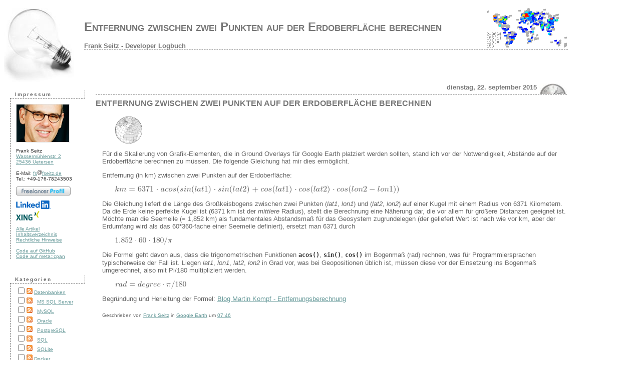

--- FILE ---
content_type: text/html; charset=UTF-8
request_url: http://www.fseitz.de/blog/index.php?/archives/127-Entfernung-zwischen-zwei-Punkten-auf-der-Erdoberflaeche-berechnen.html
body_size: 12344
content:
<!DOCTYPE html PUBLIC "-//W3C//DTD XHTML 1.0 Transitional//EN"
           "http://www.w3.org/TR/xhtml1/DTD/xhtml1-transitional.dtd">

<html xmlns="http://www.w3.org/1999/xhtml" xml:lang="de" lang="de">
<head>
    <title>Entfernung zwischen zwei Punkten auf der Erdoberfläche berechnen  - Frank Seitz - Developer Logbuch</title>
    <link rel="shortcut icon" href="/favicon.ico" type="image/png" />
    <meta http-equiv="Content-Type" content="text/html; charset=UTF-8" />
    <meta name="Powered-By" content="Serendipity v.1.5.1" />
    <link rel="stylesheet" type="text/css" href="http://fseitz.de/blog/index.php?/serendipity.css" />
    <link rel="alternate"  type="application/rss+xml" title="Frank Seitz - Developer Logbuch RSS feed" href="http://fseitz.de/blog/index.php?/feeds/index.rss2" />
    <link rel="alternate"  type="application/x.atom+xml"  title="Frank Seitz - Developer Logbuch Atom feed"  href="http://fseitz.de/blog/index.php?/feeds/atom.xml" />
    <!-- Syntax -->
    <!--
    <link rel="stylesheet" type="text/css" href="http://s31tz.de.de/js/syntaxhighlighter/styles/shCore.css" />
    <link rel="stylesheet" type="text/css" href="http://s31tz.de/js/syntaxhighlighter/styles/shThemeDefault.css" />
    -->
    <link rel="stylesheet" type="text/css" href="http://fseitz.de/js/syntaxhighlighter/styles/shCore.css" />
    <link rel="stylesheet" type="text/css" href="http://fseitz.de/js/syntaxhighlighter/styles/shThemeDefault.css" />
    <!-- jQuery -->
    <script type="text/javascript" src="https://code.jquery.com/jquery-latest.min.js"></script>
    <!-- plotly.js -->
    <script type="text/javascript" src="https://cdn.plot.ly/plotly-latest.min.js"></script>
    <!-- <script type="text/javascript" src="https://cdn.plot.ly/plotly-1.30.0.min.js"></script> -->

    <link rel="pingback" href="http://fseitz.de/blog/comment.php?type=pingback&amp;entry_id=127" />


</head>

<body>

<div id="serendipity_banner">
    <img src="http://s31tz.de/graphic/web.png" width="160" height="80" alt="" style="float: right; padding-right: 2px" />
    <h1><a class="homelink1" href="http://fseitz.de/blog/">Entfernung zwischen zwei Punkten auf der Erdoberfläche berechnen</a></h1>
    <h2><a class="homelink2" href="index.php?/archives/summary.html">Frank Seitz - Developer Logbuch</a></h2>
</div>

<table id="mainpane">
    <tr>
        <td id="serendipityLeftSideBar" valign="top">    <div class="serendipitySideBarItem container_serendipity_html_nugget_plugin">
        <h3 class="serendipitySideBarTitle serendipity_html_nugget_plugin">Impressum</h3>        <div class="serendipitySideBarContent"><div style="margin-left: 0.1em; margin-top: 0.4em">
<!-- <img src="uploads/frank_seitz_88x63.jpg" width="88" height="63" style="margin-top: 4px; margin-bottom: 5px" alt="Frank Seitz" title="Frank Seitz" /><br /> -->
<img src="http://s31tz.de/logger/frank_seitz_176x126.jpg" width="105" height="75" style="margin-top: 2px; border: 1px solid #e0e0e0" alt="-" title="Frank Seitz" /><br />
<!-- <a href="http://fseitz.de/frank-seitz-profil.pdf"><img src="http://fseitz.de/blog/uploads/frank_seitz_176x126.jpg" width="88" height="63" style="margin-top: 2px; border: 1px solid #e0e0e0" alt="-" title="Frank Seitz" /></a><br /> -->
<!-- <a title="XING-Profil" href="http://www.xing.com/profile/Frank_Seitz2">Frank Seitz</a><br />-->
<br />
Frank Seitz<br />
<a title="Standort, Postanschrift" href="https://www.google.com/maps/place/Wasserm%C3%BChlenstra%C3%9Fe+2,+25436+Uetersen/@53.6827719,9.6651945,1296m/data=!3m2!1e3!4b1!4m6!3m5!1s0x47b17e3adba9749f:0x95482c2d728dbd90!8m2!3d53.6827719!4d9.6677748!16s%2Fg%2F11xcr1h6ks?entry=ttu&g_ep=EgoyMDI1MTEyMy4xIKXMDSoASAFQAw%3D%3D">Wassermühlenstr. 2<br />
25436 Uetersen</a><br />
<br />
E-Mail: <a title="Kontakt per E-Mail" href="#mail_to_fs" onclick="this.href = 'mailto:Frank Seitz &lt;fs'+'&#64;'+'fseitz.de&gt;'">fs<img src="uploads/at.png" style="vertical-align:bottom;" alt="AT" border="0" width="10" height="12" />fseitz.de</a><br />
Tel.: +49-176-78243503
<br />
<img height="10" src="http://fseitz.de/blog/uploads/pixel-1x1.png" alt="" /><br/>
<a href="https://www.freelancermap.de/freelancer-verzeichnis/profile/entwicklung/250885-profil-frank-seitz-senior-database-linux-cloud-web-test-engineer.html"><img class="sdoc-fig-img" src="http://fseitz.de/blog/uploads/freelancermap-139x23.png" width="109" height="18" alt="" /></a><br/>
<img height="10" src="http://fseitz.de/blog/uploads/pixel-1x1.png" alt="" /><br/>
<a href="https://www.linkedin.com/in/frank-seitz-052121267"><img class="sdoc-fig-img" src="http://fseitz.de/blog/uploads/linkedin-1920x466.png" height="17" alt="" /></a><br/>
<img height="4" src="http://fseitz.de/blog/uploads/pixel-1x1.png" alt="" /><br/>
<a href="https://www.xing.com/profile/Frank_Seitz2"><img class="sdoc-fig-img" src="http://fseitz.de/blog/uploads/xing-308x124.png" height="19" alt="" /></a><br />
<br />
<a title="Alle Blog-Artikel" href="http://fseitz.de/blog/">Alle Artikel</a><br />
<a title="Inhaltsverzeichnis des Blog" href="http://fseitz.de/blog/index.php?/archives/summary.html">Inhaltsverzeichnis</a><br />
<a title="Rechtliche Hinweise zum Blog" href="http://fseitz.de/blog/index.php?/archives/80-Haftungsausschluss.html">Rechtliche Hinweise</a><br />
<br />
<!-- <a title="CPAN" href="http://search.cpan.org/~fseitz/">CPAN</a><br /> -->
<!-- <a title="Profil Dipl.-Inform. Frank Seitz" href="/profil-kurz.pdf">Profil</a><br /> -->
<!-- <a title="Freiberufler-Kurzprofil" href="http://s31tz.de/logger/profil-kurz.pdf">Freiberufler-Kurzprofil</a><br /> -->
<!-- <a title="Freiberufler-Profil" href="http://s31tz.de/logger/frank-seitz-profil.pdf">Freiberufler-Profil</a><br /> -->
<!-- <a title="Freiberufler-Profil auf freelancermap" href="https://www.freelancermap.de/freelancer-verzeichnis/profile/entwicklung/250885-profil-frank-seitz-senior-database-linux-web-admin-developer-.html">Profil auf freelancermap</a><br /> -->
<!-- <a title="Freiberufler-Profil auf XING" href="https://www.xing.com/profile/Frank_Seitz2">Profil auf XING</a><br /> -->
<!-- <img src="http://s31tz.de/graphic/web.png" alt="Grafik" /><br /> -->
<a title="Code auf GitHub" href="https://github.com/s31tz">Code auf GitHub</a><br />
<a title="Code auf meta::cpan" href="https://metacpan.org/pod/Quiq">Code auf meta::cpan</a><br />
<!-- <a title="Vuvuzela-Time" href="http://www.vuvuzela-time.co.uk/fseitz.de">Vuvuzela-Time</a><br /> -->
</div></div>
    </div>
    <div class="serendipitySideBarItem container_serendipity_categories_plugin">
        <h3 class="serendipitySideBarTitle serendipity_categories_plugin">Kategorien</h3>        <div class="serendipitySideBarContent"><form action="http://fseitz.de/blog/index.php?frontpage" method="post">
              <div id="serendipity_category_form_content"><ul id="serendipity_categories_list" style="list-style: none; margin: 0px; padding: 0px"><li class="category_depth0 category_47" style="display: block;"><input style="width: 15px" type="checkbox" name="serendipity[multiCat][]" value="47" /><a class="serendipity_xml_icon" href="/blog/index.php?/feeds/categories/47-Datenbanken.rss"><img src="templates/default/img/xml2.gif" alt="XML" style="border: 0px" /></a> <a href="/blog/index.php?/categories/47-Datenbanken" title="" style="padding-left: 0px">Datenbanken</a></li>
<li class="category_depth1 category_120" style="display: block;"><input style="width: 15px" type="checkbox" name="serendipity[multiCat][]" value="120" /><a class="serendipity_xml_icon" href="/blog/index.php?/feeds/categories/120-MS-SQL-Server.rss"><img src="templates/default/img/xml2.gif" alt="XML" style="border: 0px" /></a> <a href="/blog/index.php?/categories/120-MS-SQL-Server" title="" style="padding-left: 6px">MS SQL Server</a></li>
<li class="category_depth1 category_78" style="display: block;"><input style="width: 15px" type="checkbox" name="serendipity[multiCat][]" value="78" /><a class="serendipity_xml_icon" href="/blog/index.php?/feeds/categories/78-MySQL.rss"><img src="templates/default/img/xml2.gif" alt="XML" style="border: 0px" /></a> <a href="/blog/index.php?/categories/78-MySQL" title="" style="padding-left: 6px">MySQL</a></li>
<li class="category_depth1 category_49" style="display: block;"><input style="width: 15px" type="checkbox" name="serendipity[multiCat][]" value="49" /><a class="serendipity_xml_icon" href="/blog/index.php?/feeds/categories/49-Oracle.rss"><img src="templates/default/img/xml2.gif" alt="XML" style="border: 0px" /></a> <a href="/blog/index.php?/categories/49-Oracle" title="" style="padding-left: 6px">Oracle</a></li>
<li class="category_depth1 category_66" style="display: block;"><input style="width: 15px" type="checkbox" name="serendipity[multiCat][]" value="66" /><a class="serendipity_xml_icon" href="/blog/index.php?/feeds/categories/66-PostgreSQL.rss"><img src="templates/default/img/xml2.gif" alt="XML" style="border: 0px" /></a> <a href="/blog/index.php?/categories/66-PostgreSQL" title="" style="padding-left: 6px">PostgreSQL</a></li>
<li class="category_depth1 category_89" style="display: block;"><input style="width: 15px" type="checkbox" name="serendipity[multiCat][]" value="89" /><a class="serendipity_xml_icon" href="/blog/index.php?/feeds/categories/89-SQL.rss"><img src="templates/default/img/xml2.gif" alt="XML" style="border: 0px" /></a> <a href="/blog/index.php?/categories/89-SQL" title="" style="padding-left: 6px">SQL</a></li>
<li class="category_depth1 category_127" style="display: block;"><input style="width: 15px" type="checkbox" name="serendipity[multiCat][]" value="127" /><a class="serendipity_xml_icon" href="/blog/index.php?/feeds/categories/127-SQLite.rss"><img src="templates/default/img/xml2.gif" alt="XML" style="border: 0px" /></a> <a href="/blog/index.php?/categories/127-SQLite" title="" style="padding-left: 6px">SQLite</a></li>
<li class="category_depth0 category_108" style="display: block;"><input style="width: 15px" type="checkbox" name="serendipity[multiCat][]" value="108" /><a class="serendipity_xml_icon" href="/blog/index.php?/feeds/categories/108-Docker.rss"><img src="templates/default/img/xml2.gif" alt="XML" style="border: 0px" /></a> <a href="/blog/index.php?/categories/108-Docker" title="" style="padding-left: 0px">Docker</a></li>
<li class="category_depth0 category_51" style="display: block;"><input style="width: 15px" type="checkbox" name="serendipity[multiCat][]" value="51" /><a class="serendipity_xml_icon" href="/blog/index.php?/feeds/categories/51-Google-Earth.rss"><img src="templates/default/img/xml2.gif" alt="XML" style="border: 0px" /></a> <a href="/blog/index.php?/categories/51-Google-Earth" title="" style="padding-left: 0px">Google Earth</a></li>
<li class="category_depth0 category_59" style="display: block;"><input style="width: 15px" type="checkbox" name="serendipity[multiCat][]" value="59" /><a class="serendipity_xml_icon" href="/blog/index.php?/feeds/categories/59-Grafik.rss"><img src="templates/default/img/xml2.gif" alt="XML" style="border: 0px" /></a> <a href="/blog/index.php?/categories/59-Grafik" title="" style="padding-left: 0px">Grafik</a></li>
<li class="category_depth1 category_117" style="display: block;"><input style="width: 15px" type="checkbox" name="serendipity[multiCat][]" value="117" /><a class="serendipity_xml_icon" href="/blog/index.php?/feeds/categories/117-GIMP.rss"><img src="templates/default/img/xml2.gif" alt="XML" style="border: 0px" /></a> <a href="/blog/index.php?/categories/117-GIMP" title="" style="padding-left: 6px">GIMP</a></li>
<li class="category_depth0 category_102" style="display: block;"><input style="width: 15px" type="checkbox" name="serendipity[multiCat][]" value="102" /><a class="serendipity_xml_icon" href="/blog/index.php?/feeds/categories/102-Hardware.rss"><img src="templates/default/img/xml2.gif" alt="XML" style="border: 0px" /></a> <a href="/blog/index.php?/categories/102-Hardware" title="" style="padding-left: 0px">Hardware</a></li>
<li class="category_depth1 category_104" style="display: block;"><input style="width: 15px" type="checkbox" name="serendipity[multiCat][]" value="104" /><a class="serendipity_xml_icon" href="/blog/index.php?/feeds/categories/104-Drucker.rss"><img src="templates/default/img/xml2.gif" alt="XML" style="border: 0px" /></a> <a href="/blog/index.php?/categories/104-Drucker" title="" style="padding-left: 6px">Drucker</a></li>
<li class="category_depth1 category_87" style="display: block;"><input style="width: 15px" type="checkbox" name="serendipity[multiCat][]" value="87" /><a class="serendipity_xml_icon" href="/blog/index.php?/feeds/categories/87-Mobiltelefon.rss"><img src="templates/default/img/xml2.gif" alt="XML" style="border: 0px" /></a> <a href="/blog/index.php?/categories/87-Mobiltelefon" title="" style="padding-left: 6px">Mobiltelefon</a></li>
<li class="category_depth1 category_112" style="display: block;"><input style="width: 15px" type="checkbox" name="serendipity[multiCat][]" value="112" /><a class="serendipity_xml_icon" href="/blog/index.php?/feeds/categories/112-Tablet.rss"><img src="templates/default/img/xml2.gif" alt="XML" style="border: 0px" /></a> <a href="/blog/index.php?/categories/112-Tablet" title="" style="padding-left: 6px">Tablet</a></li>
<li class="category_depth0 category_138" style="display: block;"><input style="width: 15px" type="checkbox" name="serendipity[multiCat][]" value="138" /><a class="serendipity_xml_icon" href="/blog/index.php?/feeds/categories/138-JBL.rss"><img src="templates/default/img/xml2.gif" alt="XML" style="border: 0px" /></a> <a href="/blog/index.php?/categories/138-JBL" title="" style="padding-left: 0px">JBL</a></li>
<li class="category_depth1 category_139" style="display: block;"><input style="width: 15px" type="checkbox" name="serendipity[multiCat][]" value="139" /><a class="serendipity_xml_icon" href="/blog/index.php?/feeds/categories/139-Box.rss"><img src="templates/default/img/xml2.gif" alt="XML" style="border: 0px" /></a> <a href="/blog/index.php?/categories/139-Box" title="" style="padding-left: 6px">Box</a></li>
<li class="category_depth0 category_109" style="display: block;"><input style="width: 15px" type="checkbox" name="serendipity[multiCat][]" value="109" /><a class="serendipity_xml_icon" href="/blog/index.php?/feeds/categories/109-Jenkins.rss"><img src="templates/default/img/xml2.gif" alt="XML" style="border: 0px" /></a> <a href="/blog/index.php?/categories/109-Jenkins" title="" style="padding-left: 0px">Jenkins</a></li>
<li class="category_depth0 category_73" style="display: block;"><input style="width: 15px" type="checkbox" name="serendipity[multiCat][]" value="73" /><a class="serendipity_xml_icon" href="/blog/index.php?/feeds/categories/73-LinuxUnix.rss"><img src="templates/default/img/xml2.gif" alt="XML" style="border: 0px" /></a> <a href="/blog/index.php?/categories/73-LinuxUnix" title="" style="padding-left: 0px">Linux/Unix</a></li>
<li class="category_depth1 category_67" style="display: block;"><input style="width: 15px" type="checkbox" name="serendipity[multiCat][]" value="67" /><a class="serendipity_xml_icon" href="/blog/index.php?/feeds/categories/67-Debian.rss"><img src="templates/default/img/xml2.gif" alt="XML" style="border: 0px" /></a> <a href="/blog/index.php?/categories/67-Debian" title="" style="padding-left: 6px">Debian</a></li>
<li class="category_depth1 category_82" style="display: block;"><input style="width: 15px" type="checkbox" name="serendipity[multiCat][]" value="82" /><a class="serendipity_xml_icon" href="/blog/index.php?/feeds/categories/82-Shell.rss"><img src="templates/default/img/xml2.gif" alt="XML" style="border: 0px" /></a> <a href="/blog/index.php?/categories/82-Shell" title="" style="padding-left: 6px">Shell</a></li>
<li class="category_depth1 category_123" style="display: block;"><input style="width: 15px" type="checkbox" name="serendipity[multiCat][]" value="123" /><a class="serendipity_xml_icon" href="/blog/index.php?/feeds/categories/123-Systemd.rss"><img src="templates/default/img/xml2.gif" alt="XML" style="border: 0px" /></a> <a href="/blog/index.php?/categories/123-Systemd" title="" style="padding-left: 6px">Systemd</a></li>
<li class="category_depth0 category_91" style="display: block;"><input style="width: 15px" type="checkbox" name="serendipity[multiCat][]" value="91" /><a class="serendipity_xml_icon" href="/blog/index.php?/feeds/categories/91-Minecraft.rss"><img src="templates/default/img/xml2.gif" alt="XML" style="border: 0px" /></a> <a href="/blog/index.php?/categories/91-Minecraft" title="" style="padding-left: 0px">Minecraft</a></li>
<li class="category_depth0 category_63" style="display: block;"><input style="width: 15px" type="checkbox" name="serendipity[multiCat][]" value="63" /><a class="serendipity_xml_icon" href="/blog/index.php?/feeds/categories/63-Netz.rss"><img src="templates/default/img/xml2.gif" alt="XML" style="border: 0px" /></a> <a href="/blog/index.php?/categories/63-Netz" title="" style="padding-left: 0px">Netz</a></li>
<li class="category_depth1 category_81" style="display: block;"><input style="width: 15px" type="checkbox" name="serendipity[multiCat][]" value="81" /><a class="serendipity_xml_icon" href="/blog/index.php?/feeds/categories/81-DNS.rss"><img src="templates/default/img/xml2.gif" alt="XML" style="border: 0px" /></a> <a href="/blog/index.php?/categories/81-DNS" title="" style="padding-left: 6px">DNS</a></li>
<li class="category_depth1 category_85" style="display: block;"><input style="width: 15px" type="checkbox" name="serendipity[multiCat][]" value="85" /><a class="serendipity_xml_icon" href="/blog/index.php?/feeds/categories/85-HTTPS.rss"><img src="templates/default/img/xml2.gif" alt="XML" style="border: 0px" /></a> <a href="/blog/index.php?/categories/85-HTTPS" title="" style="padding-left: 6px">HTTPS</a></li>
<li class="category_depth1 category_133" style="display: block;"><input style="width: 15px" type="checkbox" name="serendipity[multiCat][]" value="133" /><a class="serendipity_xml_icon" href="/blog/index.php?/feeds/categories/133-LDAP.rss"><img src="templates/default/img/xml2.gif" alt="XML" style="border: 0px" /></a> <a href="/blog/index.php?/categories/133-LDAP" title="" style="padding-left: 6px">LDAP</a></li>
<li class="category_depth1 category_79" style="display: block;"><input style="width: 15px" type="checkbox" name="serendipity[multiCat][]" value="79" /><a class="serendipity_xml_icon" href="/blog/index.php?/feeds/categories/79-SOAP.rss"><img src="templates/default/img/xml2.gif" alt="XML" style="border: 0px" /></a> <a href="/blog/index.php?/categories/79-SOAP" title="" style="padding-left: 6px">SOAP</a></li>
<li class="category_depth1 category_77" style="display: block;"><input style="width: 15px" type="checkbox" name="serendipity[multiCat][]" value="77" /><a class="serendipity_xml_icon" href="/blog/index.php?/feeds/categories/77-SSH.rss"><img src="templates/default/img/xml2.gif" alt="XML" style="border: 0px" /></a> <a href="/blog/index.php?/categories/77-SSH" title="" style="padding-left: 6px">SSH</a></li>
<li class="category_depth1 category_80" style="display: block;"><input style="width: 15px" type="checkbox" name="serendipity[multiCat][]" value="80" /><a class="serendipity_xml_icon" href="/blog/index.php?/feeds/categories/80-TCPIP.rss"><img src="templates/default/img/xml2.gif" alt="XML" style="border: 0px" /></a> <a href="/blog/index.php?/categories/80-TCPIP" title="" style="padding-left: 6px">TCP/IP</a></li>
<li class="category_depth1 category_88" style="display: block;"><input style="width: 15px" type="checkbox" name="serendipity[multiCat][]" value="88" /><a class="serendipity_xml_icon" href="/blog/index.php?/feeds/categories/88-VPN.rss"><img src="templates/default/img/xml2.gif" alt="XML" style="border: 0px" /></a> <a href="/blog/index.php?/categories/88-VPN" title="" style="padding-left: 6px">VPN</a></li>
<li class="category_depth1 category_86" style="display: block;"><input style="width: 15px" type="checkbox" name="serendipity[multiCat][]" value="86" /><a class="serendipity_xml_icon" href="/blog/index.php?/feeds/categories/86-WebDAV.rss"><img src="templates/default/img/xml2.gif" alt="XML" style="border: 0px" /></a> <a href="/blog/index.php?/categories/86-WebDAV" title="" style="padding-left: 6px">WebDAV</a></li>
<li class="category_depth1 category_96" style="display: block;"><input style="width: 15px" type="checkbox" name="serendipity[multiCat][]" value="96" /><a class="serendipity_xml_icon" href="/blog/index.php?/feeds/categories/96-WSDL.rss"><img src="templates/default/img/xml2.gif" alt="XML" style="border: 0px" /></a> <a href="/blog/index.php?/categories/96-WSDL" title="" style="padding-left: 6px">WSDL</a></li>
<li class="category_depth0 category_118" style="display: block;"><input style="width: 15px" type="checkbox" name="serendipity[multiCat][]" value="118" /><a class="serendipity_xml_icon" href="/blog/index.php?/feeds/categories/118-Selenium.rss"><img src="templates/default/img/xml2.gif" alt="XML" style="border: 0px" /></a> <a href="/blog/index.php?/categories/118-Selenium" title="" style="padding-left: 0px">Selenium</a></li>
<li class="category_depth0 category_130" style="display: block;"><input style="width: 15px" type="checkbox" name="serendipity[multiCat][]" value="130" /><a class="serendipity_xml_icon" href="/blog/index.php?/feeds/categories/130-Sprachen.rss"><img src="templates/default/img/xml2.gif" alt="XML" style="border: 0px" /></a> <a href="/blog/index.php?/categories/130-Sprachen" title="" style="padding-left: 0px">Sprachen</a></li>
<li class="category_depth1 category_57" style="display: block;"><input style="width: 15px" type="checkbox" name="serendipity[multiCat][]" value="57" /><a class="serendipity_xml_icon" href="/blog/index.php?/feeds/categories/57-Perl.rss"><img src="templates/default/img/xml2.gif" alt="XML" style="border: 0px" /></a> <a href="/blog/index.php?/categories/57-Perl" title="" style="padding-left: 6px">Perl</a></li>
<li class="category_depth2 category_140" style="display: block;"><input style="width: 15px" type="checkbox" name="serendipity[multiCat][]" value="140" /><a class="serendipity_xml_icon" href="/blog/index.php?/feeds/categories/140-CSV.rss"><img src="templates/default/img/xml2.gif" alt="XML" style="border: 0px" /></a> <a href="/blog/index.php?/categories/140-CSV" title="" style="padding-left: 12px">CSV</a></li>
<li class="category_depth1 category_119" style="display: block;"><input style="width: 15px" type="checkbox" name="serendipity[multiCat][]" value="119" /><a class="serendipity_xml_icon" href="/blog/index.php?/feeds/categories/119-Python.rss"><img src="templates/default/img/xml2.gif" alt="XML" style="border: 0px" /></a> <a href="/blog/index.php?/categories/119-Python" title="" style="padding-left: 6px">Python</a></li>
<li class="category_depth0 category_97" style="display: block;"><input style="width: 15px" type="checkbox" name="serendipity[multiCat][]" value="97" /><a class="serendipity_xml_icon" href="/blog/index.php?/feeds/categories/97-TeamViewer.rss"><img src="templates/default/img/xml2.gif" alt="XML" style="border: 0px" /></a> <a href="/blog/index.php?/categories/97-TeamViewer" title="" style="padding-left: 0px">TeamViewer</a></li>
<li class="category_depth0 category_83" style="display: block;"><input style="width: 15px" type="checkbox" name="serendipity[multiCat][]" value="83" /><a class="serendipity_xml_icon" href="/blog/index.php?/feeds/categories/83-Text.rss"><img src="templates/default/img/xml2.gif" alt="XML" style="border: 0px" /></a> <a href="/blog/index.php?/categories/83-Text" title="" style="padding-left: 0px">Text</a></li>
<li class="category_depth1 category_115" style="display: block;"><input style="width: 15px" type="checkbox" name="serendipity[multiCat][]" value="115" /><a class="serendipity_xml_icon" href="/blog/index.php?/feeds/categories/115-Emacs.rss"><img src="templates/default/img/xml2.gif" alt="XML" style="border: 0px" /></a> <a href="/blog/index.php?/categories/115-Emacs" title="" style="padding-left: 6px">Emacs</a></li>
<li class="category_depth1 category_90" style="display: block;"><input style="width: 15px" type="checkbox" name="serendipity[multiCat][]" value="90" /><a class="serendipity_xml_icon" href="/blog/index.php?/feeds/categories/90-Enscript.rss"><img src="templates/default/img/xml2.gif" alt="XML" style="border: 0px" /></a> <a href="/blog/index.php?/categories/90-Enscript" title="" style="padding-left: 6px">Enscript</a></li>
<li class="category_depth1 category_84" style="display: block;"><input style="width: 15px" type="checkbox" name="serendipity[multiCat][]" value="84" /><a class="serendipity_xml_icon" href="/blog/index.php?/feeds/categories/84-Kindle.rss"><img src="templates/default/img/xml2.gif" alt="XML" style="border: 0px" /></a> <a href="/blog/index.php?/categories/84-Kindle" title="" style="padding-left: 6px">Kindle</a></li>
<li class="category_depth1 category_68" style="display: block;"><input style="width: 15px" type="checkbox" name="serendipity[multiCat][]" value="68" /><a class="serendipity_xml_icon" href="/blog/index.php?/feeds/categories/68-LaTeX.rss"><img src="templates/default/img/xml2.gif" alt="XML" style="border: 0px" /></a> <a href="/blog/index.php?/categories/68-LaTeX" title="" style="padding-left: 6px">LaTeX</a></li>
<li class="category_depth1 category_58" style="display: block;"><input style="width: 15px" type="checkbox" name="serendipity[multiCat][]" value="58" /><a class="serendipity_xml_icon" href="/blog/index.php?/feeds/categories/58-UTF-8.rss"><img src="templates/default/img/xml2.gif" alt="XML" style="border: 0px" /></a> <a href="/blog/index.php?/categories/58-UTF-8" title="" style="padding-left: 6px">UTF-8</a></li>
<li class="category_depth0 category_137" style="display: block;"><input style="width: 15px" type="checkbox" name="serendipity[multiCat][]" value="137" /><a class="serendipity_xml_icon" href="/blog/index.php?/feeds/categories/137-Verschluesselung.rss"><img src="templates/default/img/xml2.gif" alt="XML" style="border: 0px" /></a> <a href="/blog/index.php?/categories/137-Verschluesselung" title="" style="padding-left: 0px">Verschlüsselung</a></li>
<li class="category_depth1 category_65" style="display: block;"><input style="width: 15px" type="checkbox" name="serendipity[multiCat][]" value="65" /><a class="serendipity_xml_icon" href="/blog/index.php?/feeds/categories/65-GnuPG.rss"><img src="templates/default/img/xml2.gif" alt="XML" style="border: 0px" /></a> <a href="/blog/index.php?/categories/65-GnuPG" title="" style="padding-left: 6px">GnuPG</a></li>
<li class="category_depth1 category_136" style="display: block;"><input style="width: 15px" type="checkbox" name="serendipity[multiCat][]" value="136" /><a class="serendipity_xml_icon" href="/blog/index.php?/feeds/categories/136-OpenSSL.rss"><img src="templates/default/img/xml2.gif" alt="XML" style="border: 0px" /></a> <a href="/blog/index.php?/categories/136-OpenSSL" title="" style="padding-left: 6px">OpenSSL</a></li>
<li class="category_depth0 category_107" style="display: block;"><input style="width: 15px" type="checkbox" name="serendipity[multiCat][]" value="107" /><a class="serendipity_xml_icon" href="/blog/index.php?/feeds/categories/107-Version-Control.rss"><img src="templates/default/img/xml2.gif" alt="XML" style="border: 0px" /></a> <a href="/blog/index.php?/categories/107-Version-Control" title="" style="padding-left: 0px">Version Control</a></li>
<li class="category_depth1 category_106" style="display: block;"><input style="width: 15px" type="checkbox" name="serendipity[multiCat][]" value="106" /><a class="serendipity_xml_icon" href="/blog/index.php?/feeds/categories/106-Git.rss"><img src="templates/default/img/xml2.gif" alt="XML" style="border: 0px" /></a> <a href="/blog/index.php?/categories/106-Git" title="" style="padding-left: 6px">Git</a></li>
<li class="category_depth1 category_76" style="display: block;"><input style="width: 15px" type="checkbox" name="serendipity[multiCat][]" value="76" /><a class="serendipity_xml_icon" href="/blog/index.php?/feeds/categories/76-SVN.rss"><img src="templates/default/img/xml2.gif" alt="XML" style="border: 0px" /></a> <a href="/blog/index.php?/categories/76-SVN" title="" style="padding-left: 6px">SVN</a></li>
<li class="category_depth0 category_69" style="display: block;"><input style="width: 15px" type="checkbox" name="serendipity[multiCat][]" value="69" /><a class="serendipity_xml_icon" href="/blog/index.php?/feeds/categories/69-VideoAudio.rss"><img src="templates/default/img/xml2.gif" alt="XML" style="border: 0px" /></a> <a href="/blog/index.php?/categories/69-VideoAudio" title="" style="padding-left: 0px">Video/Audio</a></li>
<li class="category_depth1 category_70" style="display: block;"><input style="width: 15px" type="checkbox" name="serendipity[multiCat][]" value="70" /><a class="serendipity_xml_icon" href="/blog/index.php?/feeds/categories/70-Audio.rss"><img src="templates/default/img/xml2.gif" alt="XML" style="border: 0px" /></a> <a href="/blog/index.php?/categories/70-Audio" title="" style="padding-left: 6px">Audio</a></li>
<li class="category_depth1 category_72" style="display: block;"><input style="width: 15px" type="checkbox" name="serendipity[multiCat][]" value="72" /><a class="serendipity_xml_icon" href="/blog/index.php?/feeds/categories/72-Video.rss"><img src="templates/default/img/xml2.gif" alt="XML" style="border: 0px" /></a> <a href="/blog/index.php?/categories/72-Video" title="" style="padding-left: 6px">Video</a></li>
<li class="category_depth0 category_48" style="display: block;"><input style="width: 15px" type="checkbox" name="serendipity[multiCat][]" value="48" /><a class="serendipity_xml_icon" href="/blog/index.php?/feeds/categories/48-Web.rss"><img src="templates/default/img/xml2.gif" alt="XML" style="border: 0px" /></a> <a href="/blog/index.php?/categories/48-Web" title="" style="padding-left: 0px">Web</a></li>
<li class="category_depth1 category_62" style="display: block;"><input style="width: 15px" type="checkbox" name="serendipity[multiCat][]" value="62" /><a class="serendipity_xml_icon" href="/blog/index.php?/feeds/categories/62-Apache.rss"><img src="templates/default/img/xml2.gif" alt="XML" style="border: 0px" /></a> <a href="/blog/index.php?/categories/62-Apache" title="" style="padding-left: 6px">Apache</a></li>
<li class="category_depth1 category_50" style="display: block;"><input style="width: 15px" type="checkbox" name="serendipity[multiCat][]" value="50" /><a class="serendipity_xml_icon" href="/blog/index.php?/feeds/categories/50-CSS.rss"><img src="templates/default/img/xml2.gif" alt="XML" style="border: 0px" /></a> <a href="/blog/index.php?/categories/50-CSS" title="" style="padding-left: 6px">CSS</a></li>
<li class="category_depth1 category_74" style="display: block;"><input style="width: 15px" type="checkbox" name="serendipity[multiCat][]" value="74" /><a class="serendipity_xml_icon" href="/blog/index.php?/feeds/categories/74-HTML.rss"><img src="templates/default/img/xml2.gif" alt="XML" style="border: 0px" /></a> <a href="/blog/index.php?/categories/74-HTML" title="" style="padding-left: 6px">HTML</a></li>
<li class="category_depth1 category_56" style="display: block;"><input style="width: 15px" type="checkbox" name="serendipity[multiCat][]" value="56" /><a class="serendipity_xml_icon" href="/blog/index.php?/feeds/categories/56-HTTP.rss"><img src="templates/default/img/xml2.gif" alt="XML" style="border: 0px" /></a> <a href="/blog/index.php?/categories/56-HTTP" title="" style="padding-left: 6px">HTTP</a></li>
<li class="category_depth1 category_75" style="display: block;"><input style="width: 15px" type="checkbox" name="serendipity[multiCat][]" value="75" /><a class="serendipity_xml_icon" href="/blog/index.php?/feeds/categories/75-JavaScript.rss"><img src="templates/default/img/xml2.gif" alt="XML" style="border: 0px" /></a> <a href="/blog/index.php?/categories/75-JavaScript" title="" style="padding-left: 6px">JavaScript</a></li>
<li class="category_depth2 category_116" style="display: block;"><input style="width: 15px" type="checkbox" name="serendipity[multiCat][]" value="116" /><a class="serendipity_xml_icon" href="/blog/index.php?/feeds/categories/116-Ajax.rss"><img src="templates/default/img/xml2.gif" alt="XML" style="border: 0px" /></a> <a href="/blog/index.php?/categories/116-Ajax" title="" style="padding-left: 12px">Ajax</a></li>
<li class="category_depth2 category_99" style="display: block;"><input style="width: 15px" type="checkbox" name="serendipity[multiCat][]" value="99" /><a class="serendipity_xml_icon" href="/blog/index.php?/feeds/categories/99-jQuery.rss"><img src="templates/default/img/xml2.gif" alt="XML" style="border: 0px" /></a> <a href="/blog/index.php?/categories/99-jQuery" title="" style="padding-left: 12px">jQuery</a></li>
<li class="category_depth3 category_101" style="display: block;"><input style="width: 15px" type="checkbox" name="serendipity[multiCat][]" value="101" /><a class="serendipity_xml_icon" href="/blog/index.php?/feeds/categories/101-Accordion.rss"><img src="templates/default/img/xml2.gif" alt="XML" style="border: 0px" /></a> <a href="/blog/index.php?/categories/101-Accordion" title="" style="padding-left: 18px">Accordion</a></li>
<li class="category_depth3 category_132" style="display: block;"><input style="width: 15px" type="checkbox" name="serendipity[multiCat][]" value="132" /><a class="serendipity_xml_icon" href="/blog/index.php?/feeds/categories/132-ContextMenu.rss"><img src="templates/default/img/xml2.gif" alt="XML" style="border: 0px" /></a> <a href="/blog/index.php?/categories/132-ContextMenu" title="" style="padding-left: 18px">ContextMenu</a></li>
<li class="category_depth3 category_98" style="display: block;"><input style="width: 15px" type="checkbox" name="serendipity[multiCat][]" value="98" /><a class="serendipity_xml_icon" href="/blog/index.php?/feeds/categories/98-DataTables.rss"><img src="templates/default/img/xml2.gif" alt="XML" style="border: 0px" /></a> <a href="/blog/index.php?/categories/98-DataTables" title="" style="padding-left: 18px">DataTables</a></li>
<li class="category_depth2 category_114" style="display: block;"><input style="width: 15px" type="checkbox" name="serendipity[multiCat][]" value="114" /><a class="serendipity_xml_icon" href="/blog/index.php?/feeds/categories/114-Plotly.rss"><img src="templates/default/img/xml2.gif" alt="XML" style="border: 0px" /></a> <a href="/blog/index.php?/categories/114-Plotly" title="" style="padding-left: 12px">Plotly</a></li>
<li class="category_depth1 category_103" style="display: block;"><input style="width: 15px" type="checkbox" name="serendipity[multiCat][]" value="103" /><a class="serendipity_xml_icon" href="/blog/index.php?/feeds/categories/103-Mojolicious.rss"><img src="templates/default/img/xml2.gif" alt="XML" style="border: 0px" /></a> <a href="/blog/index.php?/categories/103-Mojolicious" title="" style="padding-left: 6px">Mojolicious</a></li>
<li class="category_depth0 category_128" style="display: block;"><input style="width: 15px" type="checkbox" name="serendipity[multiCat][]" value="128" /><a class="serendipity_xml_icon" href="/blog/index.php?/feeds/categories/128-Wiki.rss"><img src="templates/default/img/xml2.gif" alt="XML" style="border: 0px" /></a> <a href="/blog/index.php?/categories/128-Wiki" title="" style="padding-left: 0px">Wiki</a></li>
<li class="category_depth1 category_105" style="display: block;"><input style="width: 15px" type="checkbox" name="serendipity[multiCat][]" value="105" /><a class="serendipity_xml_icon" href="/blog/index.php?/feeds/categories/105-Confluence.rss"><img src="templates/default/img/xml2.gif" alt="XML" style="border: 0px" /></a> <a href="/blog/index.php?/categories/105-Confluence" title="" style="padding-left: 6px">Confluence</a></li>
<li class="category_depth0 category_131" style="display: block;"><input style="width: 15px" type="checkbox" name="serendipity[multiCat][]" value="131" /><a class="serendipity_xml_icon" href="/blog/index.php?/feeds/categories/131-Windows.rss"><img src="templates/default/img/xml2.gif" alt="XML" style="border: 0px" /></a> <a href="/blog/index.php?/categories/131-Windows" title="" style="padding-left: 0px">Windows</a></li>
<li class="category_depth1 category_126" style="display: block;"><input style="width: 15px" type="checkbox" name="serendipity[multiCat][]" value="126" /><a class="serendipity_xml_icon" href="/blog/index.php?/feeds/categories/126-PuTTY.rss"><img src="templates/default/img/xml2.gif" alt="XML" style="border: 0px" /></a> <a href="/blog/index.php?/categories/126-PuTTY" title="" style="padding-left: 6px">PuTTY</a></li>
<li class="category_depth1 category_125" style="display: block;"><input style="width: 15px" type="checkbox" name="serendipity[multiCat][]" value="125" /><a class="serendipity_xml_icon" href="/blog/index.php?/feeds/categories/125-PuTTYgen.rss"><img src="templates/default/img/xml2.gif" alt="XML" style="border: 0px" /></a> <a href="/blog/index.php?/categories/125-PuTTYgen" title="" style="padding-left: 6px">PuTTYgen</a></li>
<li class="category_depth0 category_142" style="display: block;"><input style="width: 15px" type="checkbox" name="serendipity[multiCat][]" value="142" /><a class="serendipity_xml_icon" href="/blog/index.php?/feeds/categories/142-XML.rss"><img src="templates/default/img/xml2.gif" alt="XML" style="border: 0px" /></a> <a href="/blog/index.php?/categories/142-XML" title="" style="padding-left: 0px">XML</a></li>
<li class="category_depth0 category_135" style="display: block;"><input style="width: 15px" type="checkbox" name="serendipity[multiCat][]" value="135" /><a class="serendipity_xml_icon" href="/blog/index.php?/feeds/categories/135-XRechnung.rss"><img src="templates/default/img/xml2.gif" alt="XML" style="border: 0px" /></a> <a href="/blog/index.php?/categories/135-XRechnung" title="" style="padding-left: 0px">XRechnung</a></li>
</ul><div class="category_submit"><br /><input type="submit" name="serendipity[isMultiCat]" value="Los!" /></div><div class="category_link_all"><br /><a href="/blog/index.php?frontpage" title="Alle Kategorien">Alle Kategorien</a></div></div></form></div>
    </div>
    <div class="serendipitySideBarItem container_serendipity_syndication_plugin">
        <h3 class="serendipitySideBarTitle serendipity_syndication_plugin">Abonnieren</h3>        <div class="serendipitySideBarContent"><ul class="plainList">        <li>
            <a class="serendipity_xml_icon" href="/blog/index.php?/feeds/index.rss2"><img src="/blog/templates/default/img/xml2.gif" alt="XML" style="border: 0px" /></a>
            <a href="/blog/index.php?/feeds/index.rss2">RSS 2.0 feed</a>
        </li>
        <li>
            <a class="serendipity_xml_icon" href="/blog/index.php?/feeds/atom10.xml"><img src="/blog/templates/default/img/xml2.gif" alt="ATOM/XML" style="border: 0px" /></a>
            <a href="/blog/index.php?/feeds/atom10.xml">ATOM 1.0 feed</a>
        </li>
</ul></div>
    </div>
    <div class="serendipitySideBarItem container_serendipity_html_nugget_plugin">
        <h3 class="serendipitySideBarTitle serendipity_html_nugget_plugin">Validierung</h3>        <div class="serendipitySideBarContent"><div style="margin-left: 0px; margin-top: 5px">
<a href="http://validator.w3.org/check/referer?ss=1">
  <img src="uploads/valid-xhtml10-blue.png" width="74" height="26" alt="Valid XHTML 1.0!" />
</a>
<a href="http://jigsaw.w3.org/css-validator/check/referer">
  <img src="uploads/valid-css-blue.png" width="74" height="26" alt="Valid CSS!" />
</a>
</div></div>
    </div>
</td>
        <td id="content" valign="top"><!-- CONTENT START -->

	<div class="serendipity_content_message"></div>

<!-- ENTRIES START -->
    

        <div class="serendipity_Entry_Date">
                <h3 class="serendipity_date">Dienstag, 22. September 2015</h3>
        
                <h4 class="serendipity_title"><a href="/blog/index.php?/archives/127-Entfernung-zwischen-zwei-Punkten-auf-der-Erdoberflaeche-berechnen.html">Entfernung zwischen zwei Punkten auf der Erdoberfläche berechnen</a></h4>

        <div class="serendipity_entry serendipity_entry_author_Frank-Seitz ">
                        <span class="serendipity_entryIcon">
                                                    </span>
            
            <div class="serendipity_entry_body">
                <p class="sdoc-fig-p">
  <a href="http://gmt.soest.hawaii.edu/doc/latest/GMT_Tutorial.html#orthographic-projection"><img class="sdoc-fig-img" src="http://fseitz.de/blog/uploads/earth-100x100.png" width="54" height="54" alt="" /></a>
</p>
<p class="sdoc-para-p">
  Für die Skalierung von Grafik-Elementen, die in Ground Overlays für
  Google Earth platziert werden sollten, stand ich vor der Notwendigkeit,
  Abstände auf der Erdoberfläche berechnen zu müssen. Die folgende
  Gleichung hat mir dies ermöglicht.
</p>
<p class="sdoc-para-p">
  Entfernung (in km) zwischen zwei Punkten auf der Erdoberfläche:
</p>
<p class="sdoc-fig-p">
  <img class="sdoc-fig-img" src="http://fseitz.de/blog/uploads/erddistanz-funktion-708x20.png" width="566" height="16" alt="" />
</p>
<p class="sdoc-para-p">
  Die Gleichung liefert die Länge des Großkeisbogens zwischen zwei Punkten
  (<i class="sdoc-seg-i">lat1</i>, <i class="sdoc-seg-i">lon1</i>) und (<i class="sdoc-seg-i">lat2</i>, <i class="sdoc-seg-i">lon2</i>) auf einer Kugel mit einem
  Radius von 6371 Kilometern. Da die Erde keine perfekte Kugel ist (6371
  km ist der <i class="sdoc-seg-i">mittlere</i> Radius), stellt die Berechnung eine Näherung
  dar, die vor allem für größere Distanzen geeignet ist.  Möchte man die
  Seemeile (= 1,852 km) als fundamentales Abstandsmaß für das Geosystem
  zugrundelegen (der geliefert Wert ist nach wie vor km, aber der
  Erdumfang wird als das 60*360-fache einer Seemeile definiert), ersetzt
  man 6371 durch
</p>
<p class="sdoc-fig-p">
  <img class="sdoc-fig-img" src="http://fseitz.de/blog/uploads/erdradius-seemeile-149x21.png" width="114" height="16" alt="" />
</p>
<p class="sdoc-para-p">
  Die Formel geht davon aus, dass die trigonometrischen Funktionen
  <tt class="sdoc-seg-c">acos()</tt>, <tt class="sdoc-seg-c">sin()</tt>, <tt class="sdoc-seg-c">cos()</tt> im Bogenmaß (rad) rechnen, was für
  Programmiersprachen typischerweise der Fall ist. Liegen
  <i class="sdoc-seg-i">lat1</i>, <i class="sdoc-seg-i">lon1</i>, <i class="sdoc-seg-i">lat2</i>, <i class="sdoc-seg-i">lon2</i> in Grad vor, was bei
  Geopositionen üblich ist, müssen diese vor der Einsetzung ins
  Bogenmaß umgerechnet, also mit Pi/180 multipliziert werden.
</p>
<p class="sdoc-fig-p">
  <img class="sdoc-fig-img" src="http://fseitz.de/blog/uploads/degree-to-rad-187x21.png" width="142" height="16" alt="" />
</p>
<p class="sdoc-para-p">
  Begründung und Herleitung der Formel:
  <a class="sdoc-seg-u" href="http://www.kompf.de/gps/distcalc.html" target="_top">Blog Martin Kompf - Entfernungsberechnung</a>
</p>

            </div>

            
            
            <div class='serendipity_entryFooter'>
                Geschrieben von <a href="http://fseitz.de/blog/index.php?/authors/1-Frank-Seitz">Frank Seitz</a>
                                   in <a href="http://fseitz.de/blog/index.php?/categories/51-Google-Earth">Google Earth</a>                
                                    um
                 <a href="/blog/index.php?/archives/127-Entfernung-zwischen-zwei-Punkten-auf-der-Erdoberflaeche-berechnen.html">07:46</a>

                
                
                
                
            </div>
        </div>
        <!--
        <rdf:RDF xmlns:rdf="http://www.w3.org/1999/02/22-rdf-syntax-ns#"
                 xmlns:trackback="http://madskills.com/public/xml/rss/module/trackback/"
                 xmlns:dc="http://purl.org/dc/elements/1.1/">
        <rdf:Description
                 rdf:about="http://fseitz.de/blog/index.php?/feeds/ei_127.rdf"
                 trackback:ping="http://fseitz.de/blog/comment.php?type=trackback&amp;entry_id=127"
                 dc:title="Entfernung zwischen zwei Punkten auf der Erdoberfläche berechnen"
                 dc:identifier="http://fseitz.de/blog/index.php?/archives/127-Entfernung-zwischen-zwei-Punkten-auf-der-Erdoberflaeche-berechnen.html" />
        </rdf:RDF>
        -->
        
<!-- -fs-
                    
            
            
            
            
            <div class="serendipity_comments serendipity_section_trackbacks">
                <br />
                <a id="trackbacks"></a>
                <div class="serendipity_commentsTitle">Trackbacks</div>
                    <div class="serendipity_center">
                        <a rel="nofollow" style="font-weight: normal" href="http://fseitz.de/blog/comment.php?type=trackback&amp;entry_id=127" onclick="alert('Dieser Link ist nicht aktiv. Er enthält die Trackback-URI zu diesem Eintrag. Sie können diese URI benutzen, um Ping- und Trackbacks von Ihrem eigenen Blog zu diesem Eintrag zu schicken. Um den Link zu kopieren, klicken Sie ihn mit der rechten Maustaste an und wählen &quot;Verknüpfung kopieren&quot; im Internet Explorer oder &quot;Linkadresse kopieren&quot; in Mozilla/Firefox.'); return false;" title="Dieser Link ist nicht aktiv. Er enthält die Trackback-URI zu diesem Eintrag. Sie können diese URI benutzen, um Ping- und Trackbacks von Ihrem eigenen Blog zu diesem Eintrag zu schicken. Um den Link zu kopieren, klicken Sie ihn mit der rechten Maustaste an und wählen &quot;Verknüpfung kopieren&quot; im Internet Explorer oder &quot;Linkadresse kopieren&quot; in Mozilla/Firefox.">Trackback-URL für diesen Eintrag</a>
                    </div>
                    <br />
                            <div class="serendipity_center">Keine Trackbacks</div>

            </div>
        -->
<!-- -fs-
                    <div class="serendipity_comments serendipity_section_comments">
                <br />
                <a id="comments"></a>
                <div class="serendipity_commentsTitle">Kommentare</div>
                <div class="serendipity_center">Ansicht der Kommentare: 
                                    (<a rel="nofollow" href="/blog/index.php?url=archives/127-Entfernung-zwischen-zwei-Punkten-auf-der-Erdoberflaeche-berechnen.html&amp;serendipity[cview]=linear#comments">Linear</a> | Verschachtelt)
                                </div>
                <br />
                        <div class="serendipity_center nocomments">Noch keine Kommentare</div>


                                <a id="feedback"></a>

                
                
                <br />
                <div class="serendipity_center serendipity_msg_important">Die Kommentarfunktion wurde vom Besitzer dieses Blogs in diesem Eintrag deaktiviert. </div>

                            </div>
        -->
        
            </div>
    
    <div class='serendipity_entryFooter' style="text-align: center">
    
    
    
    
    </div>
<!-- ENTRIES END -->


<!-- CONTENT END --></td>
        <td id="serendipityRightSideBar" valign="top">    <div class="serendipitySideBarItem container_serendipity_calendar_plugin">
        <h3 class="serendipitySideBarTitle serendipity_calendar_plugin">Kalender</h3>        <div class="serendipitySideBarContent"><table style="width: 100%" cellspacing="0" cellpadding="0" class="serendipity_calendar">
    <tr>
        <td class="serendipity_calendarHeader">
            <a title="Zurück" href="http://fseitz.de/blog/index.php?/archives/2026/01.html"><img alt="Zurück" src="/blog/templates/default/img/back.png" width="16" height="12" style="border: 0px" /></a>
        </td>

        <td colspan="5" class="serendipity_calendarHeader" style="text-align: center; vertical-align: bottom">
            <b><a style="white-space: nowrap" href="http://fseitz.de/blog/index.php?/archives/2026/02.html">Februar '26</a></b>
        </td>

        <td class="serendipity_calendarHeader" style="text-align: right">
        </td>
    </tr>

    <tr>
            <td scope="col" abbr="Montag" title="Montag" class="serendipity_weekDayName" align="center">Mo</td>
            <td scope="col" abbr="Dienstag" title="Dienstag" class="serendipity_weekDayName" align="center">Di</td>
            <td scope="col" abbr="Mittwoch" title="Mittwoch" class="serendipity_weekDayName" align="center">Mi</td>
            <td scope="col" abbr="Donnerstag" title="Donnerstag" class="serendipity_weekDayName" align="center">Do</td>
            <td scope="col" abbr="Freitag" title="Freitag" class="serendipity_weekDayName" align="center">Fr</td>
            <td scope="col" abbr="Samstag" title="Samstag" class="serendipity_weekDayName" align="center">Sa</td>
            <td scope="col" abbr="Sonntag" title="Sonntag" class="serendipity_weekDayName" align="center">So</td>
        </tr>

            <tr class="serendipity_calendar">
                    <td class="serendipity_calendarDay FirstRow FirstInRow">&#160;</td>
                    <td class="serendipity_calendarDay FirstRow">&#160;</td>
                    <td class="serendipity_calendarDay FirstRow">&#160;</td>
                    <td class="serendipity_calendarDay FirstRow">&#160;</td>
                    <td class="serendipity_calendarDay FirstRow">&#160;</td>
                    <td class="serendipity_calendarDay FirstRow">&#160;</td>
                    <td class="serendipity_calendarDay FirstRow LastInRow Today">1</td>
                </tr>
            <tr class="serendipity_calendar">
                    <td class="serendipity_calendarDay FirstInRow">2</td>
                    <td class="serendipity_calendarDay ">3</td>
                    <td class="serendipity_calendarDay ">4</td>
                    <td class="serendipity_calendarDay ">5</td>
                    <td class="serendipity_calendarDay ">6</td>
                    <td class="serendipity_calendarDay ">7</td>
                    <td class="serendipity_calendarDay LastInRow">8</td>
                </tr>
            <tr class="serendipity_calendar">
                    <td class="serendipity_calendarDay FirstInRow">9</td>
                    <td class="serendipity_calendarDay ">10</td>
                    <td class="serendipity_calendarDay ">11</td>
                    <td class="serendipity_calendarDay ">12</td>
                    <td class="serendipity_calendarDay ">13</td>
                    <td class="serendipity_calendarDay ">14</td>
                    <td class="serendipity_calendarDay LastInRow">15</td>
                </tr>
            <tr class="serendipity_calendar">
                    <td class="serendipity_calendarDay FirstInRow">16</td>
                    <td class="serendipity_calendarDay ">17</td>
                    <td class="serendipity_calendarDay ">18</td>
                    <td class="serendipity_calendarDay ">19</td>
                    <td class="serendipity_calendarDay ">20</td>
                    <td class="serendipity_calendarDay ">21</td>
                    <td class="serendipity_calendarDay LastInRow">22</td>
                </tr>
            <tr class="serendipity_calendar">
                    <td class="serendipity_calendarDay FirstInRow LastRow">23</td>
                    <td class="serendipity_calendarDay LastRow">24</td>
                    <td class="serendipity_calendarDay LastRow">25</td>
                    <td class="serendipity_calendarDay LastRow">26</td>
                    <td class="serendipity_calendarDay LastRow">27</td>
                    <td class="serendipity_calendarDay LastRow">28</td>
                    <td class="serendipity_calendarDay LastInRow LastRow">&#160;</td>
                </tr>
    </table></div>
    </div>
    <div class="serendipitySideBarItem container_serendipity_plugin_statistics">
        <h3 class="serendipitySideBarTitle serendipity_plugin_statistics">Statistik</h3>        <div class="serendipitySideBarContent"><div class="stat_lastentry">Letzter Artikel:<br /><span class="stat_string">11.01.2026 18:52</span></div>
<div class="stat_entrycount"><span class="stat_number">163</span> Artikel insgesamt</div>
</div>
    </div>
    <div class="serendipitySideBarItem container_serendipity_html_nugget_plugin">
        <h3 class="serendipitySideBarTitle serendipity_html_nugget_plugin">Links</h3>        <div class="serendipitySideBarContent"><ul class="s-ul-sidebar">
  <li><a href="https://codepen.io/dashboard">Codepen</a> (HTML, CSS, JavaScript interaktiv testen)</li>
  <li><a href="https://www.oracle.com/de/technical-resources/">Oracle Technical Resources</a> (ehedem OTN)</li>
  <li><a href="https://www.xing.com/profile/Frank_Seitz2">XING</a> (Business Network)</li>
  <li><a href="https://calendar.google.com/">Google Calendar</a> (Termine)</li>
  <li><a href="https://contacts.google.com/">Google Contacts</a> (Kontakte)</li>
  <li><a href="https://todoist.com/">Todoist</a> (Todo)</li>
  <li><a href="https://web.whatsapp.com/">WhatsApp</a> (Messenger)</li>
  <li><a href="https://business.google.com/">Google My Business</a></li>
  <li><a href="https://drive.google.com/">Google Drive</a> (Cloud-Speicher)</li>
  <li><a href="http://console.aws.amazon.com/ec2/">Amazon Web Services</a> (Cloud Computing)</li>
  <li><a href="http://s31tz.de/hello">s31tz.de</a> (AWS Testsite)</li>
  <!-- <li><a href="http://www.amazon.de/gp/pdp/profile/A1RZ3FU63UHW1S/ref=cm_cr_dp_pdp">Amazon</a> (eCommerce)</li> -->
  <li><a href="https://github.com/s31tz">GitHub</a> (Repository Hosting)</li>
  <li><a href="https://www.overleaf.com/dash">Overleaf</a> (Collaborative writing and publishing)</li>
  <li><a href="https://pause.perl.org/">PAUSE</a> (Perl Programming Authors Upload Server)</li>
  <li><a href="http://metacpan.org/author/FSEITZ">meta::cpan</a> (Perl sources)</li>
  <li><a href="http://search.cpan.org/~fseitz/">CPAN</a> (Perl sources)</li>
  <li><a href="https://www.npmjs.com/~s31tz">npm</a> (JavaScript Registry)</li>
  <li><a href="https://account.manning.com/">Manning Publications</a></li>
  <li><a href="https://bitbucket.org">Bitbucket</a> (Repository Hosting)</li>
  <li><a href="https://launchpad.net/">Launchpad</a> (Software Collaboration Platform)</li>
  <li><a href="https://sourceforge.net/">SourceForge</a> (Open Source Projects)</li>
  <li><a href="https://www.freelance.de/">freelance.de</a> (Business Network)</li>
  <li><a href="https://www.gulp.de/">gulp.de</a> (Business Network)</li>
  <li><a href="https://www.collmex.de/">Collmex</a> (Buchhaltung)</li>
  <li><a href="https://www.xing.com/projects/search#distance=50&amp;location=rellingen">XING</a> (IT Projektangebote)</li>
  <li><a href="http://www.etengo.de/projekte-finden.html">Etengo</a> (IT Projektangebote)</li>
  <li><a href="http://my.etengo.de">Etengo Nutzer-Login</a></li>
  <li><a href="https://www.goetzfried.com/cms/de/jobangebote/bei-unseren-kunden">Goetzfried</a> (IT Projektangebote)</li>
  <li><a href="https://www.goetzfried.com/profile/login">Goetzfried Experten Portal</a></li>
  <li><a href="http://halbauer-gmbh.de/experten/projektangebote">Halbauer</a> (IT Projektangebote)</li>
  <li><a href="http://www.freelance.de/Freiberufler/K/IT-Entwicklung-Freiberufler/">freelance.de</a> (IT Projektangebote)</li>
  <li><a href="http://www.dis-ag.com/f%C3%BCr%20freiberufler/projekte.aspx">DIS AG</a> (IT Projektangebote)</li>
  <li><a href="http://www.computerfutures.com/de/">computerfutures</a> (IT Projektangebote)</li>
  <li><a href="http://www.intuition-it.com/candidates/">Intuition</a> (IT Projektangebote)</li>
  <li><a href="http://karrierebibel.de/">karrierebibel.de</a> (Ratgeber)</li>
  <li><a href="http://jobs.perl.org/search?q=&amp;location=germany">jobs.perl.org</a> (Perl Jobs international)</li>
  <li><a href="https://www.xing.com/communities/forums/100601600">Perl Jobs</a> (XING Forum)</li>
  <li><a href="http://rellingen.iopac.de/iopac/REL/">Gemeindebücherei Rellingen</a></li>
  <li><a href="http://tsdata.hzg.de/">TSplot HZG</a> (Projekt)</li>
  <li><a href="http://ferrydata.hzg.de/">FerryBox HZG</a> (Projekt)</li>
  <li><a href="https://www.perl.org">The Perl Programming Language</a> (Perl Portal)</li>
  <li><a href="http://act.yapc.eu/gpw2013/index.html">15. Deutscher Perl Workshop</a> (Berlin)</li>
  <li><a href="http://perldoc.perl.org/">Perldoc</a> (Perl documentation)</li>
  <li><a href="http://perl-nachrichten.de">Perl Nachrichten</a></li>
  <li><a href="http://www.perl-community.de/bat/poard/latest/7d">Perl Community</a> (Artikel der letzten 7 Tage)</li>
  <li><a href="http://www.perlmonks.org/?node=Newest Nodes">Perl Monks</a> (Newest Nodes)</li>
  <li><a href="http://perlmongers.de/?HamburgPM">Perl Mongers Hamburg</a> (Wiki)</li>
  <li><a href="https://www.meetup.com/de-DE/Hamburg-Perl-Mongers/">Perl Mongers Hamburg</a> (Meetup)</li>
  <li><a href="http://modulecounts.com/">Module Counts</a> (Vergleich)</li>
  <li><a href="https://www.gnu.org/software/emacs/">Emacs Home</a> (Editor)</li>
  <li><a href="https://www.gnu.org/software/emacs/manual/html_node/emacs/index.html">Emacs Manual</a></li>
  <li><a href="http://www.oracle.com/technetwork/java/javase/downloads/">Java JDK</a> (Download)</li>
  <li><a href="http://httpd.apache.org/">Apache httpd</a> (HTTP Server)</li>
  <li><a href="http://postgresql.org/">PostgreSQL</a> (RDBMS)</li>
  <li><a href="http://www.oracle.com/">Oracle</a> (RDBMS)</li>
  <li><a href="http://docs.oracle.com/">Oracle Dokumentation</a></li>
  <li><a href="http://dev.mysql.com/doc/">MySQL Dokumentation</a></li>
  <li><a href="http://kdenlive.org/">kdenlive</a> (Video editor)</li>
  <li><a href="http://ffmpeg.org">ffmpeg</a> (Video/Audio Manipulation)</li>
  <li><a href="http://www.s9y.org/">Serendipity</a> (Blog software)</li>
  <li><a href="http://www.graphviz.org/">Graphviz</a> (Graph visualization)</li>
  <li><a href="http://www.zoomify.com/">Zoomify</a> (Zoomable web images)</li>
  <li><a href="http://lucene.apache.org/solr/">Solr</a> (Search plateform)</li>
  <li><a href="http://www.apachemobilefilter.org/">Apache Mobile Filter</a> (Mobile detection)</li>
  <li><a href="http://www.werthmoeller.de/doc/microhowtos/openssl/">OpenSSL HOWTO</a> (Zertifikat-Management)</li>
  <li><a href="http://www.proxy4free.com/">Proxy 4 Free</a> (HTTP über Fremd-Server)</li>
  <li><a href="http://www.opensky.ca/~jdhildeb/software/sudokugen/">sudokugen</a> (Sudoku Generator)</li>
  <li><a href="http://www.surfpoeten.de/sudoku">Sudoku Löser</a></li>
  <li><a href="http://www.filsh.net/">filsh</a> (YouTube downloader/converter)</li>
  <li><a href="http://mojolicio.us/">Mojolicious</a> (Perl Web Framework)</li>
  <li><a href="http://www.openstreetmap.org/export">OpenStreetMap</a> (Kartengenerierung)</li>
  <li><a href="http://calibre-ebook.com/">Calibre</a> (eBook Management System)</li>
  <li><a href="http://developer.android.com/">Android Developer Portal</a> (Android SDK, Docs etc.)</li>
  <li><a href="http://www.dr-lex.be/info-stuff/videocalc.html">Video Bitrate Calculator</a></li>
  <li><a href="http://www.readability.com/">readablity.com</a> (Dokument-Konvertierung f. Kindle u.a.)</li>
  <li><a href="http://www.slashcam.de/">slashCAM</a> (Digitale Videotechnik und Film)</li>
  <li><a href="http://www.linux-magazin.de/Heft-Abo/Ausgaben/2010/01/Tolle-Rolle">Video Streaming</a> (Linux-Magazin)</li>
  <li><a href="http://flowplayer.org/">Flowplayer</a> (Web Video Player)</li>
  <li><a href="http://www.lighttpd.net/">Lighttpd</a> (HTTP Server)</li>
  <li><a href="http://www.videolan.org/">VideoLAN Organization</a> (VLC Player u.a.)</li>
  <li><a href="http://validator.w3.org/">W3C Validator</a> (HTML, XHTML)</li>
  <li><a href="https://developers.google.com/youtube/player_parameters">YT Player Parameters</a></li>
  <li><a href="http://www.google.com/webfonts/">Google Web Fonts</a></li>
  <li><a href="http://www.brefeld.homepage.t-online.de/">Mathematik im täglichen Leben</a> (Werner Brefeld)</li>
  <li><a href="http://www.icecast.org/">Icecast</a> (Streaming Server)</li>
  <li><a href="http://streamripper.sourceforge.net/">Streamripper</a> (Internetradio aufzeichnen)</li>
  <li><a href="http://www.bund.de/cln_181/DE/Ausschreibungen/ausschreibungen_node.html">www.bund.de</a> (Ausschreibungen des Bundes)</li>
  <li><a href="http://sites.google.com/">Google Sites</a> (Google Webpräsenz)</li>
  <li><a href="http://www.androidpit.de/">AndroidPIT</a> (Android Apps Testberichte)</li>
  <li><a href="http://www.jboss.org/projects/">JBoss Community Projects</a> (Download, Documentation, Wikis, Forums)</li>
  <li><a href="http://alexander.holbreich.org/2011/11/jboss-7-setup-linux/">JBoss 7 on Debian</a> (Installationsanleitung)</li>
  <li><a href="https://bitly.com/">bitly.com</a> (Kurz-URL Service)</li>
  <li><a href="http://sox.sourceforge.net/">SoX</a> (Audio Editor, Kommandozeile)</li>
  <li><a href="http://audacity.sourceforge.net/">Audacity</a> (Audio Editor, GUI)</li>
  <li><a href="http://en.flossmanuals.net/ogg-theora/">Ogg Theora Cook Book</a></li>
  <li><a href="http://en.flossmanuals.net/">flossmanuals.net</a> (Free Manuals For Free Software)</li>
  <li><a href="http://justinsomnia.org/2009/08/how-to-make-a-time-lapse-video-with-ffmpeg/">Time-lapse video with FFmpeg</a></li>
  <li><a href="http://blog.grio.com/2012/01/fast-and-slow-motion-video-with-ffmpeg.html">Fast and slow-motion with ffmpeg</a></li>
  <li><a href="http://code.google.com/p/youtube-upload/">YouTube-Uploader</a> (commandline)</li>
  <li><a href="http://search.cpan.org/~petdance/Test-Harness/lib/Test/Harness/TAP.pod">TAP - Test Anything Protocol</a> (Spezifikation)</li>
  <li><a href="http://esniper.sourceforge.net/">esniper</a> (Ebay Bietagent)</li>
  <li><a href="http://svnbook.red-bean.com/index.en.html">Version Control with Subversion</a> (SVN book)</li>
  <li><a href="http://wiki2beamer.sourceforge.net/wiki2beamer.html">wiki2beamer</a> (Präsentation mit LaTeX)</li>
  <li><a href="http://jquery.com/">jQuery</a> (JavaScript Library)</li>
  <li><a href="http://dev7studios.com/nivo-slider/">Nivo Slider</a> (jQuery Image Slider)</li>
  <li><a href="http://www.starplugins.com/cloudzoom/">Cloud Zoom</a> (jQuery Image Zoom)</li>
  <li><a href="http://www.fluxfm.de/player/">Flux FM</a> (Radio)</li>
  <li><a href="http://www.eclipse.org/">Eclipse</a> (IDE)</li>
  <li><a href="http://www.epic-ide.org/">EPIC</a> (Perl IDE for Eclipse)</li>
  <li><a href="http://www.xmltwig.org/xmltwig/">XML::Twig</a> (process efficiently XML documents)</li>
  <li><a href="http://www.clearfoundation.com/Software/overview.html ">ClearOS</a> (Linux [Redhat] Firewall Distribution)</li>
  <li><a href="http://markitup.jaysalvat.com/home/">markItUp!</a> (universal markup jQuery editor)</li>
  <li><a href="http://service.avm.de">AVM Support</a> (Fritz!Box, Fritz!Fon)</li>
  <li><a href="http://www.schule.bayern.de/karol/">Robot Karol</a> (Programmierumgebung für Schüler)</li>
  <li><a href="http://www.schule.bayern.de/karol/jkarol.htm">JavaKarol</a> (dito. in Java)</li>
  <li><a href="http://scratch.mit.edu/">Scratch</a> (Visuelle Programmiersprache für Schüler)</li>
  <li><a href="http://www.boerky.de/">Börky and The Energizers</a> (Band)</li>
  <li><a href="http://typedrummer.com/">typedrummer.com</a> (Übersetzt Text in Drum-Samples)</li>
  <li><a href="http://www.linux-onlineshop.de/forum/index.php">TUXEDO Computers Support-Datenbank</a></li>
  <li><a href="http://www.xfce.org/">Xfce</a> (Desktop Environment)</li>
  <li><a href="http://wiki.ubuntuusers.de/Sound_Problembehebung">Linux Sound Problembehebung</a></li>
  <li><a href="http://www.itforeveryone.co.uk/image-to-video.html">Still images to video</a> (with morphing)</li>
  <li><a href="http://avidemux.sourceforge.net/">avidemux</a> (Video Editor)</li>
  <li><a href="http://www.avidemux.org/admWiki/doku.php">avidemux Dokumentation</a> (Wiki)</li>
  <li><a href="http://latex2png.com/">latex2png</a> (Online Formel-Konverter)</li>
  <li><a href="https://pythonhosted.org/sqlpython/comparison.html">SQL*Plus Alternatives</a></li>
  <li><a href="http://blog.getpelican.com/">Pelican</a> (Static Site Generator)</li>
  <li><a href="http://freegeoip.net">freegeoip.net</a> (IP Geolocation)</li>
  <li><a href="http://pearlbee.org/">PearlBee</a> (Blogging Software in Perl)</li>
  <li><a href="https://crossbrowsertesting.com/">CrossBrowserTesting</a></li>
  <li><a href="http://www.wordle.net/">Wordle</a> (Word Cloud Generator)</li>
  <li><a href="http://ogp.me/">Open Graph Protocol</a></li>
  <li><a href="http://PerlTK.de/">Perl TK</a> (GUI mit Perl)</li>
  <li><a href="https://hulbee.com/">Hulbee</a> (Suchmaschine)</li>
  <li><a href="http://www.heise.de/developer/meldung/Programmiersprachen-Ranking-Java-baut-Spitzenposition-aus-gefolgt-von-C-3038517.html">TIOBE-Index</a> (Programmiersprachen Ranking 2015)</li>
  <!-- <li><a href="/r1-env.cgi">CGI Environment</a></li> -->
  <li><a href="http://perlbrew.pl/">Perlbrew</a> (multiple perl installations in $HOME)</li>
  <li><a href="http://mojolicious.org/">Mojolicious</a> (Perl Web Framework)</li>
  <li><a href="https://datatables.net/">DataTables</a> (jQuery Plug-In)</li>
  <li><a href="http://www.flaticon.com/">FlatIcon</a> (Icon-Sammlung)</li>
  <li><a href="https://jsfiddle.net/user/s31tz/fiddles/">jsFiddle</a> (JavaScript, CSS, HTML Testing)</li>
  <li><a href="https://jsbin.com/">jsbin</a> (JavaScript, CSS, HTML Testing)</li>
  <li><a href="http://www.tsc-tuemmler.de/">TSC-Tümmler e.V.</a> (Tauchverein)</li>
  <li><a href="http://www.bw96-2001.com/">Blau-Weiß 1896</a> (Fußballverein, U15)</li>
  <li><a href="http://alexgorbatchev.com/SyntaxHighlighter/">SyntaxHighlighter</a> (Syntax highlighter)</li>
  <li><a href="http://www.lesestoffundmehr.de/">Lesestoff</a> (Buchhandlung)</li>
  <li><a href="https://www.collmex.de/einfuehrung_buchhaltung.html">Collmex: Einführung in die Buchhaltung</a></li>
  <li><a href="https://prismjs.com/">Prism</a> (Syntax highlighter)</li>
</ul>
</div>
    </div>
</td>
    </tr>
</table>



  <!--
  <script src="http://s31tz.de/js/xregexp/src/xregexp.js" type="text/javascript"></script>
  <script src="http://s31tz.de/js/syntaxhighlighter/src/shCore.js" type="text/javascript"></script>
  <script src="http://s31tz.de/js/syntaxhighlighter/scripts/shBrushBash.js" type="text/javascript"></script>
  <script src="http://s31tz.de/js/syntaxhighlighter/scripts/shBrushCss.js" type="text/javascript"></script>
  <script src="http://s31tz.de/js/syntaxhighlighter/scripts/shBrushJScript.js" type="text/javascript"></script>
  <script src="http://s31tz.de/js/syntaxhighlighter/scripts/shBrushPython.js" type="text/javascript"></script>
  <script src="http://s31tz.de/js/syntaxhighlighter/scripts/shBrushPerl.js" type="text/javascript"></script>
  <script src="http://s31tz.de/js/syntaxhighlighter/scripts/shBrushXml.js" type="text/javascript"></script>
  <script src="http://s31tz.de/js/syntaxhighlighter/scripts/shBrushSql.js" type="text/javascript"></script>
  -->
  <script src="http://fseitz.de/js/xregexp/src/xregexp.js" type="text/javascript"></script>
  <script src="http://fseitz.de/js/syntaxhighlighter/src/shCore.js" type="text/javascript"></script>
  <script src="http://fseitz.de/js/syntaxhighlighter/scripts/shBrushBash.js" type="text/javascript"></script>
  <script src="http://fseitz.de/js/syntaxhighlighter/scripts/shBrushCss.js" type="text/javascript"></script>
  <script src="http://fseitz.de/js/syntaxhighlighter/scripts/shBrushJScript.js" type="text/javascript"></script>
  <script src="http://fseitz.de/js/syntaxhighlighter/scripts/shBrushPlain.js" type="text/javascript"></script>
  <script src="http://fseitz.de/js/syntaxhighlighter/scripts/shBrushPython.js" type="text/javascript"></script>
  <script src="http://fseitz.de/js/syntaxhighlighter/scripts/shBrushPerl.js" type="text/javascript"></script>
  <script src="http://fseitz.de/js/syntaxhighlighter/scripts/shBrushXml.js" type="text/javascript"></script>
  <script src="http://fseitz.de/js/syntaxhighlighter/scripts/shBrushSql.js" type="text/javascript"></script>
  <script type="text/javascript">
    SyntaxHighlighter.all();
  </script>
</body>
</html>
